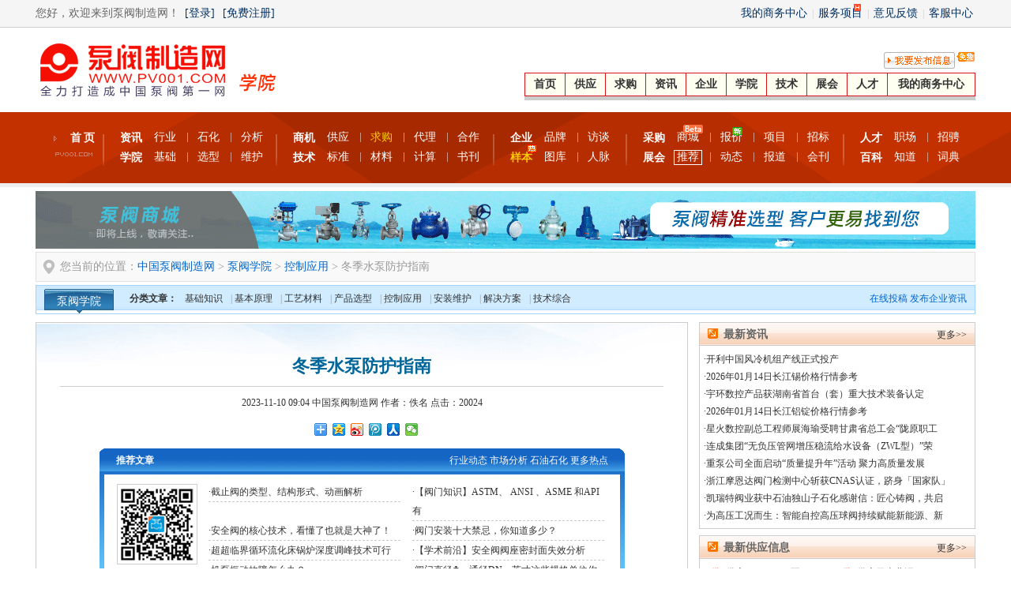

--- FILE ---
content_type: text/html
request_url: http://www.pv001.com/College/XyDetail_138910.shtml
body_size: 5135
content:

<!DOCTYPE html PUBLIC "-//W3C//DTD XHTML 1.0 Transitional//EN" "http://www.w3.org/TR/xhtml1/DTD/xhtml1-transitional.dtd">
<html xmlns="http://www.w3.org/1999/xhtml">
<head>
<meta http-equiv="Content-Type" content="text/html; charset=gb2312" />
<title>冬季水泵防护指南</title>
<meta name="keywords" content="" />
<meta name="description" content=" 近期北方气温骤降，寒潮来袭，多地突降大雪。水泵在低温条件下易结冰甚至冻裂。在此，温馨提示各位，一定要做好防冻、保温工作。 避免泵体内部结冰 如果水泵还未安装或者已安装但还未通水试机，在周围环.." />
<link href="http://static.pv001.com/css/collegelist.css?v=2" rel="stylesheet" type="text/css">
<script type="text/javascript" src="http://static.pv001.com/js/common/cy-1.6.js"></script>
<script type="text/javascript" src="http://static.pv001.com/js/common/jquery-1.8.2.min.js"></script>
<script type="text/javascript" src="http://static.pv001.com/js/jquery.qrcode.min.js"></script>
<style type="text/css">#fenye{text-align:center !important;}</style>
</head>
<body>
<div id="headBox"></div>
<div class="Boxt"><a href="javascript:void(0);" rel="nofollow"><img src="http://static.pv001.com/cimg/pic/2025-4/202504152033183778.gif" width="1190" height="73" border="0"></a>
</div>
<div class="Boxt">
<div class="guildmenu">
<p>您当前的位置：<a href="http://www.pv001.com/" title="中国泵阀制造网首页">中国泵阀制造网</a> &gt; <a href="/College/" title="泵阀学院">泵阀学院</a> &gt; <a href='List_yingyong.shtml'>控制应用</a> &gt; 冬季水泵防护指南</p>
</div>
</div>
<div class="Boxt">
<div class="xybg">
<h4>泵阀学院</h4>
<div class="flcate">
<ul>
<li class="bold">分类文章：</li>
<li><a href='http://www.pv001.com/College/List_jichu.shtml'>基础知识</a></li><li> | <a href='http://www.pv001.com/College/List_yuanli.shtml'>基本原理</a></li><li> | <a href='http://www.pv001.com/College/List_Process.shtml'>工艺材料</a></li><li> | <a href='http://www.pv001.com/College/List_xuanxing.shtml'>产品选型</a></li><li> | <a href='http://www.pv001.com/College/List_yingyong.shtml'>控制应用</a></li><li> | <a href='http://www.pv001.com/College/List_weihu.shtml'>安装维护</a></li><li> | <a href='http://www.pv001.com/College/List_Solution.shtml'>解决方案</a></li><li> | <a href='http://www.pv001.com/College/List_jszh.shtml'>技术综合</a></li>
</ul>
</div>
<div class="fr"><a href="/Free/PublicArticle.html" class="blue" target="_blank">在线投稿</a> <a href="/Member/News/Companynewsadd.html" class="blue" target="_blank">发布企业资讯</a></div></div>
</div>
</div>
<div class="Boxt">
<div class="Bleft">
<div class="xyinfoBox">
<div class="xyinfoTitle">冬季水泵防护指南</div>
<div class="dateFrom">2023-11-10 09:04 中国泵阀制造网 作者：佚名 点击：20024</div>
<div class="baidu">
<div class="swrap">
<div class="bdsharebuttonbox"><A class=bds_more href="javascript:void(0)" rel="nofollow" data-cmd="more"></A><A class=bds_qzone title=分享到QQ空间 href="javascript:void(0)" rel="nofollow" data-cmd="qzone"></A><A class=bds_tsina title=分享到新浪微博 href="javascript:void(0)" rel="nofollow" data-cmd="tsina"></A><A class=bds_tqq title=分享到腾讯微博 href="javascript:void(0)" rel="nofollow" data-cmd="tqq"></A><A class=bds_renren title=分享到人人网 href="javascript:void(0)" rel="nofollow" data-cmd="renren"></A>
<a class=bds_weixin href="javascript:wxshare(138910)" title='分享到我的微信朋友圈' rel="nofollow"></a>
</div>
</div>
</div>
<div class="aboutInfobox">
<div class="aboutInfo">
<div class="menu"><div class="title">推荐文章</div><div class="fr"> <a href="/News/Industry/">行业动态</a> <a href="/News/marketanalyse/">市场分析</a> <a href="/News/Petrifaction/">石油石化</a> <a href="/News/">更多热点</a></div>
</div>
<div class="body">
<div class="wxpic"><img src="/images/common/wxtu.gif"/><div>手机找泵阀上淘泵阀</div></div>
<ul class="aboutInfoUl">
<li>·<a href='http://www.pv001.com/College/XyDetail_141614.shtml' title='截止阀的类型、结构形式、动画解析' target='_blank'>截止阀的类型、结构形式、动画解析</a></li><li>·<a href='http://www.pv001.com/College/XyDetail_140979.shtml' title='【阀门知识】ASTM、 ANSI 、ASME 和API有什么区别和联系？' target='_blank'>【阀门知识】ASTM、 ANSI 、ASME 和API有</a></li><li>·<a href='http://www.pv001.com/College/XyDetail_140800.shtml' title='安全阀的核心技术，看懂了也就是大神了！' target='_blank'>安全阀的核心技术，看懂了也就是大神了！</a></li><li>·<a href='http://www.pv001.com/College/XyDetail_140451.shtml' title='阀门安装十大禁忌，你知道多少？' target='_blank'>阀门安装十大禁忌，你知道多少？</a></li><li>·<a href='http://www.pv001.com/College/XyDetail_136415.shtml' title='超超临界循环流化床锅炉深度调峰技术可行性探讨' target='_blank'>超超临界循环流化床锅炉深度调峰技术可行</a></li><li>·<a href='http://www.pv001.com/College/XyDetail_136077.shtml' title='【学术前沿】安全阀阀座密封面失效分析' target='_blank'>【学术前沿】安全阀阀座密封面失效分析</a></li><li>·<a href='http://www.pv001.com/College/XyDetail_126787.shtml' title='机泵振动故障怎么办？' target='_blank'>机泵振动故障怎么办？</a></li><li>·<a href='http://www.pv001.com/College/XyDetail_126760.shtml' title='阀门直径Φ、通径DN、英寸这些规格单位你分得清吗？' target='_blank'>阀门直径Φ、通径DN、英寸这些规格单位你</a></li><li>·<a href='http://www.pv001.com/College/XyDetail_126686.shtml' title='明杆闸阀和暗杆闸阀有什么区别？' target='_blank'>明杆闸阀和暗杆闸阀有什么区别？</a></li><li>·<a href='http://www.pv001.com/College/XyDetail_126617.shtml' title='疏水阀的结构形式与工作原理' target='_blank'>疏水阀的结构形式与工作原理</a></li>
</ul>
</div>
</div>
</div>
<div class="daodu">
<strong>【中国泵阀制造网 控制应用】</strong> 近期北方气温骤降，寒潮来袭，多地突降大雪。水泵在低温条件下易结冰甚至冻裂。在此，温馨提示各位，一定要做好防冻、保温工作。 避免泵体内部结冰 如果水泵还未安装或者已安装但还未通水试机，在周围环..
</div>
<div class="xyinfoBody">
<p style="text-indent:2em;">
近期北方气温骤降，寒潮来袭，多地突降大雪。<a href="http://www.pv001.com/pro/pump.html" target="_blank">水泵</a>在低温条件下易结冰甚至冻裂。在此，温馨提示各位，一定要做好防冻、保温工作。
</p>
<p style="text-indent:2em;">
<strong>避免泵体内部结冰</strong>
</p>
<p style="text-indent:2em;">
如果<a href="http://www.pv001.com/pro/pump.html" target="_blank">水泵</a>还未安装或者已安装但还未通水试机，在周围环境温度较低的情况下，请检查泵体内有无残留水，若有请将残留水排出，避免泵体内部结冰（由于产品出厂前均对水泵进行测试，可能有少许残留水）。
</p>
<p style="text-indent:2em;">
<strong>做好水泵保温措施</strong>
</p>
<p style="text-indent:2em;">
对于户外使用或无供暖的室内水泵，请做好水泵保温措施（如加保温层、电伴热、涂抹防冻油漆等措施），防止水泵因温度太低而结冰；停下未开机的水泵，请务必将泵内残留水排出，确保泵内无水，避免水泵泵体冻裂。
</p>
<p style="text-indent:2em;">
<strong>水泵结冰处理方法</strong>
</p>
<p style="text-indent:2em;">
水泵开机前请先检查，若发现水泵已结冰，不要强行盘车或启动，请使用常温水逐渐融化泵体里的结冰，或者给水泵外壳加热，加热时切不可快速升温，以避免泵体因温度急剧变化而炸裂，待结冰融化后，水泵可正常使用。
</p>
<input type="hidden" name="wxImg" id="wxImg"/>
</div>
<div class="zxgg"><a href="/Free/PublicArticle.html" class="tgbtn" target="_blank">我要发布稿件&gt;&gt;</a> (平台联合众多媒体为您助力)</div>
<div class="wxgzh"><img src="/Images/Common/wxgzh.gif" title="中国泵阀制造网微信公众号"/></div>
<p class="laiy">(来源：未知)</p>
<div class="Tag">本文标签：
<a href='http://www.pv001.com/College/Xysearch_.shtml' class='blue' target='_blank'></a>&nbsp;
</div>
<div class="pagediv">
<p>上一篇：<a href="/College/XyDetail_138181.shtml" class="blue">损伤水泵的十大错误使用方法</a></p>
<p>下一篇：<a href="/College/XyDetail_140459.shtml" class="blue">揭秘常规精小型电动执行器接线图解密</a></p>
</div>
<div class="shareBaidu">
<div class="bdsharebuttonbox"><a href="javascript:void(0)" class="bds_more" data-cmd="more" rel="nofollow">分享到：</a><a href="javascript:void(0)" rel="nofollow" class="bds_qzone" data-cmd="qzone" title="分享到QQ空间">QQ空间</a><a href="javascript:void(0)" rel="nofollow" class="bds_tsina" data-cmd="tsina" title="分享到新浪微博">新浪微博</a><a href="javascript:void(0)" rel="nofollow" class="bds_tqq" data-cmd="tqq" title="分享到腾讯微博">腾讯微博</a><a href="javascript:void(0)" rel="nofollow" class="bds_renren" data-cmd="renren" title="分享到人人网">人人网</a><a href="javascript:void(0)" rel="nofollow" class="bds_weixin" data-cmd="weixin" title="分享到微信">微信</a><a href="javascript:void(0)" rel="nofollow" class="bds_copy" data-cmd="copy" title="分享到复制网址">复制网址</a></div>
<div class="cls"></div>
</div>
<ul class="nds">
<li><a href="http://www.pv001.com/sinfo/news.html" title="最新更新新闻列表">新闻</a></li>
<li><a href="http://www.pv001.com/sinfo/tech.html" title="最新更新知识列表">知识</a></li>
<li><a href="http://www.pv001.com/sinfo/pro.html" title="最新更新产品列表">产品</a></li>
<li><a href="http://www.pv001.com/sinfo/company.html" title="最新更新企业列表">企业</a></li>
<li><a href="http://www.pv001.com/sinfo/comprehensive.html" title="最新更新综合资讯列表">综合</a></li>
<li><a href="http://www.pv001.com/sinfo/valve.html" title="最新更新阀门资讯列表">阀门</a></li>
<li><a href="http://www.pv001.com/sinfo/pump.html" title="最新更新水泵资讯列表">水泵</a></li>
<li><a href="http://www.pv001.com/sinfo/patent.html" title="最新更新专利资讯列表">专利</a></li>
<li><a href="http://www.pv001.com/sinfo/standard.html" title="最新更新标准资讯列表">标准</a></li>
</ul>
<div class="tougao">
<dl>
<dt>投稿箱：</dt>
<dd>如果您有泵阀行业、配件行业、泵阀技术、采购选型、产品检测维修等文稿需要发布，或资讯合作，欢迎与本站编辑部 <a target="_blank" href="http://wpa.qq.com/msgrd?v=3&uin=3448386280&site=qq&menu=yes"><img border="0" src="http://wpa.qq.com/pa?p=2:3448386280:41" alt="点击这里给我发消息" title="点击这里给我发消息" align="absmiddle"></a> 联系， 邮箱：Service@pv001.com。</dd>
</dl>
</div>
<div class="xyshowKuan">
<div class="bt"><div class="fl">企业推荐</div><div class="fr"><a href="/Company/" target="_blank">更多企业>></a></div>
</div>
<div class="body">
<ul>
<li>·<a href='http://KEYENCE.pv001.com' title='基恩士（中国）有限公司' target='_blank'>基恩士（中国）有限公司</a></li><li>·<a href='http://hhzk.pv001.com' title='浙江恒核自控阀门设备有限公司' target='_blank'>浙江恒核自控阀门设备有限公司</a></li><li>·<a href='http://haqun.pv001.com' title='环球阀门集团有限公司' target='_blank'>环球阀门集团有限公司</a></li><li>·<a href='http://yingbeiv.pv001.com' title='浙江英北阀门有限公司' target='_blank'>浙江英北阀门有限公司</a></li><li>·<a href='http://zeal.pv001.com' title='上海泽权仪器设备有限公司' target='_blank'>上海泽权仪器设备有限公司</a></li><li>·<a href='http://huxianwu191.pv001.com' title='浙江沧海阀门科技股份有限公司' target='_blank'>浙江沧海阀门科技股份有限公司</a></li><li>·<a href='http://zjfeier.pv001.com' title='浙江飞尔自控科技有限公司' target='_blank'>浙江飞尔自控科技有限公司</a></li><li>·<a href='http://xcgscn.pv001.com' title='新春仪表（常熟）有限公司' target='_blank'>新春仪表（常熟）有限公司</a></li><li>·<a href='http://haida.pv001.com' title='宁波高科海达电磁阀有限公司' target='_blank'>宁波高科海达电磁阀有限公司</a></li><li>·<a href='http://zjjhkv.pv001.com' title='巨华阀门有限公司' target='_blank'>巨华阀门有限公司</a></li><li>·<a href='http://yclsv.pv001.com' title='浙江言成阀门有限公司' target='_blank'>浙江言成阀门有限公司</a></li><li>·<a href='http://wyvalve.pv001.com' title='温州威耀自控阀门有限公司' target='_blank'>温州威耀自控阀门有限公司</a></li><li>·<a href='http://jyzk.pv001.com' title='浙江精岩自控阀门有限公司' target='_blank'>浙江精岩自控阀门有限公司</a></li><li>·<a href='http://zjdiefa.pv001.com' title='浙江恒宜阀门有限公司' target='_blank'>浙江恒宜阀门有限公司</a></li><li>·<a href='http://cngblt.pv001.com' title='浙江国本流体科技有限公司' target='_blank'>浙江国本流体科技有限公司</a></li><li>·<a href='http://mocem.pv001.com' title='温州沫诚自控阀门有限公司' target='_blank'>温州沫诚自控阀门有限公司</a></li>
</ul>
<div class="cls"></div>
</div>
</div>
<div class="xyshowKuan"><div class="bt"><div class="fl">相关文章</div><div class="fr"><a href="/College/" target="_blank">技术文章>></a></div></div>
<div class="xgbody">
<ul class='xgxwUl'><li style="padding-left:5px;">没有相关新闻</li></ul><div class='cls'></div>
<div class="cls"></div>
</div>
</div>
<div class="aboutBq">
<dl>
<dt>版权与免责声明：</dt>
<dd>1、凡注明来源为“中国泵阀制造网”的文稿，其版权属于中国泵阀制造网所有。任何网站、媒体及个人以任何方式转载时请务必注明出处中国泵阀制造网 <a href="http://www.pv001.com" title="中国泵阀制造网" target="_blank">http://www.pv001.com</a>，违者本网将追究其相关法律责任！</dd>
<dd>2、本网引用或转载其他来源稿件，目的在于传递更多信息，并不代表赞同其观点或证实其内容的真实性，不承担该作品侵权行为的直接或简接责任。任何其他网站、媒体或个人从本网转载时，必须保留本网注明的作品来源，并自负版权等法律责任。</dd>
<dd>3、如涉及作品内容、版权等问题，请在作品发表之日起一周内与本网联系，否则视为放弃相关权利。</dd>
</dl>
</div>
<div class="cls"></div>
</div>
</div>
<div class="Bright" id="xyRight"></div>
</div>
</div>
<div id="footBox"></div>
</body>
</html>
<script>$("#headBox").append(GetxmlData("/Script_Inc/Script/head_xy.html"));$("#xyRight").append(GetxmlData("xy_right.html"));$("#footBox").append(GetxmlData("/Script_Inc/Script/bottom.html"));function closewx(){$("body").find(".wxBox").remove();}
function wxshare(newsId){var $wxshare =$("<div class='wxBox'><div class='wxTitle'><p class='fl'>分享到微信朋友圈</p><p class='fr'><a href='javascript:closewx();' id='closeEwm'>×</a></p></div><div id='wxBoxCon'></div><div class='wxEwmsm'>打开微信，点击底部的“发现”，<br>使用“扫一扫”将文章分享至朋友圈。</div></div>");$("body").find(".wxBox").remove().end().append($wxshare);jQuery('#wxBoxCon').qrcode("http://m.pv001.com/collegeDetail_"+newsId+".html");}
$("#wxImg").val(($(".xyinfoBody img:first").attr("src")));</script>
<script type="text/javascript" src="http://res.wx.qq.com/open/js/jweixin-1.0.0.js"></script>
<script type="text/javascript" src="http://static.pv001.com/js/wxhandler.js" charset="utf-8"></script>
<script>window._bd_share_config={"common":{"bdSnsKey":{},"bdText":"","bdMini":"2","bdMiniList":false,"bdPic":"","bdStyle":"0","bdSize":"16"},"share":{"bdSize":16}};with(document)0[(getElementsByTagName('head')[0]||body).appendChild(createElement('script')).src='http://bdimg.share.baidu.com/static/api/js/share.js?v=89860593.js?cdnversion='+~(-new Date()/36e5)];</script>


--- FILE ---
content_type: text/html
request_url: http://www.pv001.com/Script_Inc/Script/head_xy.html
body_size: 1569
content:

<div id="headservice">
<div class="Boxc">
<div class="heads_left" id="loginInfo">
���ã���ӭ�����÷��������� <a href='/member/login.html'>[��¼]</a> <a href='/member/reg.html' alt='���ע���й��÷���������Ա�����������ĸ����ɣ�'>[���ע��]</a>
</div>
<div class="heads_right">
<a href="/Member/system/manager.html" target="_blank">�ҵ���������</a> | <a href="/Service/" target="_blank">������Ŀ</a> | <a href="/About/Feedback.html" target="_blank">�������</a> | <a href="/Help/" target="_blank">�ͷ�����</a>
<i class="hot"></i>
</div>
</div>
</div>
<div id="topwrapper">
<div class="topLeft"><a href="http://www.pv001.com"><img src="/Images/Common/logo/logo.png" alt="�÷�������" title="�÷�������"></a><img src="/Images/head/xy.gif" title="�÷�������ѧԺƵ��" /></div>
<div class="topRight">
<ul class="top_nav">
<li><a href="/member/publicinfo.html"><img src="/images/Mbg/top_fabu.gif" alt="��ѷ���������Ϣ���ÿͻ������ҵ�����" name="Image7" width="90" height="21" border="0" id="Image7" onMouseOut="this.src='/images/Mbg/top_fabu.gif'" onMouseOver="this.src='/images/Mbg/top_fabu_hover.gif'"></a></li>
<li><img src="/images/common/Icon_free01_12x.gif" width="23" height="12" align="top"></li>
</ul>
<div class="mainnavBox">
<ul id="mainnav">
<li><a href="/">��ҳ</a></li>
<li><a href="/Biz/offer.shtml" title="Ҫ�ɹ�������÷��������ɹ�Ƶ��">��Ӧ</a></li>
<li><a href="/Biz/Buy.shtml" title="Ҫ���ۣ�����÷�����������Ƶ��">��</a></li>
<li><a href="/News/">��Ѷ</a></li>
<li><a href="/Company/">��ҵ</a></li>
<li><a href="/College/">ѧԺ</a></li>
<li><a href="/Tech/">����</a></li>
<li><a href="/Exhibition/">չ��</a></li>
<li><a href="http://job.pv001.com" target="_blank">�˲�</a></li>
<li class="mainright"><a href="/Member/system/manager.html" target="_blank">�ҵ���������</a></li>
</ul>
</div>
</div>
<div class="cls"></div>
</div>
<div class="mainmenubox">
<div class="mainmenu" style="position:relative;">
<ul>
<li class="l1"><a href='http://www.pv001.com'>��ҳ</a></li>
<li class="l4">
<dl><dt><a href="http://www.pv001.com/news/">��Ѷ</a></dt><dd class="first"><a href="http://www.pv001.com/news/industry/">��ҵ</a></dd><dd><a href="http://www.pv001.com/news/petrifaction/">ʯ��</a></dd><dd><a href="http://www.pv001.com/news/marketanalyse/">����</a></dd></dl>
<dl><dt><a href="http://www.pv001.com/college/">ѧԺ</a></dt>
<dd class="first"><a href="http://www.pv001.com/college/list_jichu.shtml">����</a></dd>
<dd><a href="http://www.pv001.com/college/list_xuanxing.shtml">ѡ��</a></dd>
<dd><a href="http://www.pv001.com/college/list_weihu.shtml">ά��</a></dd>
</dl>
</li>
<li class="l5">
<dl><dt><a href="http://www.pv001.com/biz/">�̻�</a></dt><dd class="first"><a href="http://www.pv001.com/biz/offer.shtml">��Ӧ</a></dd><dd><a href="http://www.pv001.com/biz/buy.shtml" class="wine">��</a></dd><dd><a href="http://www.pv001.com/biz/agent.shtml">����</a></dd><dd><a href="http://www.pv001.com/biz/coop.shtml">����</a></dd></dl>
<dl><dt><a href="http://www.pv001.com/tech/">����</a></dt><dd class="first"><a href="http://www.pv001.com/jsbz/">��׼</a></dd><dd><a href="http://www.pv001.com/material/">����</a></dd><dd><a href="http://www.pv001.com/calculation/">����</a></dd><dd><a href="http://www.pv001.com/book/">�鿯</a></dd></dl>
</li>
<li class="l3">
<dl><dt><a href="http://www.pv001.com/company/">��ҵ</a></dt><dd class="first"><a href="http://www.pv001.com/brand/">Ʒ��</a></dd><dd><a href="http://www.pv001.com/interview/">��̸</a></dd></dl>
<dl><dt><a href="http://www.pv001.com/co/" class="wine">����</a></dt><dd class="first"><a href="http://www.pv001.com/tuku/">ͼ��</a></dd><dd><a href="javascript:void(0);" rel="nofollow" target="_self">����</a></dd></dl>
</li>
<li class="l5">
<dl><dt><a href="http://www.pv001.com/buy/">�ɹ�</a></dt><dd class="first"><a href="javascript:void(0);" target="_self" rel="nofollow">�̳�</a></dd><dd><a href="http://www.pv001.com/price/">����</a></dd><dd><a href="http://www.pv001.com/project/">��Ŀ</a></dd><dd><a href="http://www.pv001.com/bid/index.html">�б�</a></dd></dl>
<dl><dt><a href="http://www.pv001.com/exhibition/">չ��</a></dt><dd class="first"><a href="http://www.pv001.com/exhibition/expoelite.html" title="ƽ̨�Ƽ�չ��" class="tjzhbg">�Ƽ�</a></dd><dd><a href="http://www.pv001.com/exhibition/exponews/">��̬</a></dd><dd><a href="http://www.pv001.com/exhibition/exporeport/">����</a></dd><dd><a href="http://www.pv001.com/exhibition/publication.html" rel="nofollow">�`</a></dd></dl>
</li>
<li class="l3">
<dl><dt><a href="http://job.pv001.com">�˲�</a></dt><dd class="first"><a href="http://job.pv001.com/news/">ְ��</a></dd><dd><a href="http://job.pv001.com/zplist.html">�г�</a></dd></dl>
<dl><dt><a href="http://www.pv001.com/baike/">�ٿ�</a></dt><dd class="first"><a href="http://www.pv001.com/baike/asklist.html">֪��</a></dd><dd><a href="http://www.pv001.com/baike/dictionary.html">�ʵ�</a></dd></dl>
</li>
</ul>
<div class="hotIco"><img src="/Images/Common/hot_b.gif" alt="����"></div>
<div class="newIco"><img src="/Images/Common/new_b.gif" alt="����"></div>
<div class="betaIco"><img src="/Images/Common/beta.gif" title="���԰�"></div>
</div>
</div>


--- FILE ---
content_type: text/html
request_url: http://www.pv001.com/College/xy_right.html
body_size: 2821
content:

<div class="rInfoBox">
<div class="BTitle"><div class="fl">������Ѷ</div><div class="fr"><a href="/News/">����>></a></div></div>
<div class="BContent">
<ul>
<li>��<a href="http://www.pv001.com/info/news/2026-1/15/161233185128.shtml" title="�����й�������������ʽͶ��" target="_blank">�����й�������������ʽͶ��</a></li>
<li>��<a href="http://www.pv001.com/info/news/2026-1/15/095825185122.shtml" title="2026��01��14�ճ������۸�����ο�" target="_blank">2026��01��14�ճ������۸�����ο�</a></li>
<li>��<a href="http://www.pv001.com/info/news/2026-1/15/095651185121.shtml" title="����ز�Ʒ�����ʡ��̨���ף��ش���װ���϶�" target="_blank">����ز�Ʒ�����ʡ��̨���ף��ش���װ���϶�</a></li>
<li>��<a href="http://www.pv001.com/info/news/2026-1/15/095512185120.shtml" title="2026��01��14�ճ��������۸�����ο�" target="_blank">2026��01��14�ճ��������۸�����ο�</a></li>
<li>��<a href="http://www.pv001.com/info/news/2026-1/15/095338185119.shtml" title="�ǻ����ظ��ܹ���ʦչ�����Ƹ����ʡ�ܹ��ᡰ¤ԭְ����˼���Ρ�" target="_blank">�ǻ����ظ��ܹ���ʦչ�����Ƹ����ʡ�ܹ��ᡰ¤ԭְ��</a></li>
<li>��<a href="http://www.pv001.com/info/news/2026-1/15/095213185118.shtml" title="���ɼ��š��޸�ѹ������ѹ������ˮ�豸��ZWL�ͣ����ٻ���ҵȨ" target="_blank">���ɼ��š��޸�ѹ������ѹ������ˮ�豸��ZWL�ͣ�����</a></li>
<li>��<a href="http://www.pv001.com/info/news/2026-1/15/095031185117.shtml" title="�رù�˾ȫ�����������������ꡱ� ������������չ" target="_blank">�رù�˾ȫ�����������������ꡱ� ������������չ</a></li>
<li>��<a href="http://www.pv001.com/info/news/2026-1/15/094854185116.shtml" title="�㽭Ħ���﷧�ż������ն��CNAS��֤�����������Ҷӡ�" target="_blank">�㽭Ħ���﷧�ż������ն��CNAS��֤�����������Ҷӡ�</a></li>
<li>��<a href="http://www.pv001.com/info/news/2026-1/15/094719185115.shtml" title="�����ط�ҵ����ʯ�Ͷ�ɽ��ʯ����л�ţ����������������³�" target="_blank">�����ط�ҵ����ʯ�Ͷ�ɽ��ʯ����л�ţ���������������</a></li>
<li>��<a href="http://www.pv001.com/info/news/2026-1/15/094534185114.shtml" title="Ϊ��ѹ���������������Կظ�ѹ�򷧳�����������Դ���²�����ҵ" target="_blank">Ϊ��ѹ���������������Կظ�ѹ�򷧳�����������Դ����</a></li>
</ul>
</div>
</div>
<div class="rInfoBox mtop8">
<div class="BTitle"><div class="fl">���¹�Ӧ��Ϣ</div><div class="fr"><a href="/Biz/offer.shtml">����>></a></div></div>
<div class="BContent" id="newOffer">
<ul><li><span class='red1'>[��]</span> <a href='http://www.pv001.com/Biz/offerdetail_977.shtml' target='_blank'><span title='��ӦDN300-900����ַ�������'>��ӦDN300-900��</span></a><em>01/15</em> </li>
<li><span class='red1'>[��]</span> <a href='http://www.pv001.com/Biz/offerdetail_3403.shtml' target='_blank'><span title='��Ӧ�ձ�����KITZ������'>��Ӧ�ձ�����KITZ</span></a><em>01/15</em> </li>
<li><span class='red1'>[��]</span> <a href='http://www.pv001.com/Biz/offerdetail_4355.shtml' target='_blank'><span title='��Ӧ��ʽ����������'>��Ӧ��ʽ��������</span></a><em>01/15</em> </li>
<li><span class='red1'>[��]</span> <a href='http://www.pv001.com/Biz/offerdetail_4543.shtml' target='_blank'>��Ӧ����ѹֹ�ط�</a><em>01/15</em> </li>
<li><span class='red1'>[��]</span> <a href='http://www.pv001.com/Biz/offerdetail_6578.shtml' target='_blank'>��ӦCQB������</a><em>01/15</em> </li>
<li><span class='red1'>[��]</span> <a href='http://www.pv001.com/Biz/offerdetail_7848.shtml' target='_blank'><span title='��ӦG50-2P�����岻����ݸ˱� 7.5kw�޶����͸�ʴ��'>��ӦG50-2P������</span></a><em>01/15</em> </li>
<li><span class='red1'>[��]</span> <a href='http://www.pv001.com/Biz/offerdetail_7946.shtml' target='_blank'><span title='��Ӧ���ڸ��´����á��¹�����Ʒ�ơ�'>��Ӧ���ڸ��´���</span></a><em>01/15</em> </li>
<li><span class='red1'>[��]</span> <a href='http://www.pv001.com/Biz/offerdetail_11517.shtml' target='_blank'><span title='��ӦQH���Ǳˮ���-�����ر�ҵ'>��ӦQH���Ǳˮ</span></a><em>01/15</em> </li>
<li><span class='red1'>[��]</span> <a href='http://www.pv001.com/Biz/offerdetail_12878.shtml' target='_blank'><span title='��ӦNAKAKIN����ʳƷת�ӱ�'>��ӦNAKAKIN����</span></a><em>01/15</em> </li>
<li><span class='red1'>[��]</span> <a href='http://www.pv001.com/Biz/offerdetail_13831.shtml' target='_blank'><span title='��Ӧ��ʽ�����������̼�ַǱ궨��'>��Ӧ��ʽ��������</span></a><em>01/15</em> </li>
<li><span class='red1'>[��]</span> <a href='http://www.pv001.com/Biz/offerdetail_15185.shtml' target='_blank'>��Ӧ��ͨ�綯��</a><em>01/15</em> </li>
<li><span class='red1'>[��]</span> <a href='http://www.pv001.com/Biz/offerdetail_22008.shtml' target='_blank'><span title='��Ӧѹ����gws10������ι�ˮѹ����TWBϵ��������ˮϵͳר�����͹�'>��Ӧѹ����gws10</span></a><em>01/15</em> </li>
<li><span class='red1'>[��]</span> <a href='http://www.pv001.com/Biz/offerdetail_26071.shtml' target='_blank'><span title='��Ӧ����ִ���� �綯ɡ���� բ�������� ��ֹ��������'>��Ӧ����ִ���� </span></a><em>01/15</em> </li>
<li><span class='red1'>[��]</span> <a href='http://www.pv001.com/Biz/offerdetail_28495.shtml' target='_blank'><span title='��ӦJXG���������װ��������ϰ�������'>��ӦJXG��������</span></a><em>01/15</em> </li>
<li><span class='red1'>[��]</span> <a href='http://www.pv001.com/Biz/offerdetail_30385.shtml' target='_blank'>��ӦCP-M������</a><em>01/15</em> </li>
<li><span class='red1'>[��]</span> <a href='http://www.pv001.com/Biz/offerdetail_41450.shtml' target='_blank'>��ӦV���˳��豸</a><em>01/15</em> </li>
</ul>
</div>
</div>
<div class="radImg"><a href="http://www.pv001.com/Material/" rel="nofollow" target="_blank"><img src="http://static.pv001.com/cimg/pic/2025-4/202504270042333802.gif" width="350" height="90" alt="�÷�����" border="0"></a>
</div>
<div class="rInfoBox mtop8">
<div class="BTitle"><div class="fl">��������Ϣ</div><div class="fr"><a href="/Biz/Buy.shtml">����>></a></div></div>
<div class="BContent" id="newBuy">
<ul><li><span class='green'>[��]</span> <a href='http://www.pv001.com/Biz/Buydetail_51539.shtml' target='_blank'><span title='����ʽ�༶���ı�'>����ʽ�༶����</span></a><em>01/16</em> </li>
<li><span class='green'>[��]</span> <a href='http://www.pv001.com/Biz/Buydetail_51538.shtml' target='_blank'>��������</a><em>01/16</em> </li>
<li><span class='green'>[��]</span> <a href='http://www.pv001.com/Biz/Buydetail_51537.shtml' target='_blank'>����ˮ��</a><em>01/16</em> </li>
<li><span class='green'>[��]</span> <a href='http://www.pv001.com/Biz/Buydetail_51536.shtml' target='_blank'>�󹺹�����</a><em>01/15</em> </li>
<li><span class='green'>[��]</span> <a href='http://www.pv001.com/Biz/Buydetail_51535.shtml' target='_blank'>�󹺲����������</a><em>01/15</em> </li>
<li><span class='green'>[��]</span> <a href='http://www.pv001.com/Biz/Buydetail_51534.shtml' target='_blank'>�󹺳��ķ����ı�</a><em>01/15</em> </li>
<li><span class='green'>[��]</span> <a href='http://www.pv001.com/Biz/Buydetail_51533.shtml' target='_blank'>��Ҷ��</a><em>01/15</em> </li>
<li><span class='green'>[��]</span> <a href='http://www.pv001.com/Biz/Buydetail_51532.shtml' target='_blank'>��Ǳ�۱�</a><em>01/14</em> </li>
<li><span class='green'>[��]</span> <a href='http://www.pv001.com/Biz/Buydetail_51531.shtml' target='_blank'>�󹺱���</a><em>01/14</em> </li>
<li><span class='green'>[��]</span> <a href='http://www.pv001.com/Biz/Buydetail_51530.shtml' target='_blank'><span title='�󹺵����͵綯����'>�󹺵����͵綯��</span></a><em>01/14</em> </li>
<li><span class='green'>[��]</span> <a href='http://www.pv001.com/Biz/Buydetail_51529.shtml' target='_blank'>�󹺸�Ĥ��</a><em>01/13</em> </li>
<li><span class='green'>[��]</span> <a href='http://www.pv001.com/Biz/Buydetail_51528.shtml' target='_blank'>�������ݸ˱�</a><em>01/13</em> </li>
<li><span class='green'>[��]</span> <a href='http://www.pv001.com/Biz/Buydetail_51527.shtml' target='_blank'>�󹺻�е�ܷ�</a><em>01/13</em> </li>
<li><span class='green'>[��]</span> <a href='http://www.pv001.com/Biz/Buydetail_51526.shtml' target='_blank'>����������</a><em>01/13</em> </li>
<li><span class='green'>[��]</span> <a href='http://www.pv001.com/Biz/Buydetail_51525.shtml' target='_blank'>��բ��</a><em>01/12</em> </li>
<li><span class='green'>[��]</span> <a href='http://www.pv001.com/Biz/Buydetail_51524.shtml' target='_blank'>��˫�����ֱ�</a><em>01/12</em> </li>
</ul>
</div>
</div>
<div class="rInfoBox mtop8">
<div class="BTitle"><div class="fl">�÷�ͼ��</div><div class="fr"><a href="/Book/">����>></a></div></div>
<div class="Bookbox">
<table class="TuBox"><tr><td><a href="http://www.pv001.com/Book/BookDetail_580.shtml" class="blue" target="_blank"><img src="http://images.pv001.com/book/2017-12/27/201712271433383569.summ.png" width="100" height="120" /><br /><span title=' ʵ�÷�������ֲ� ��3��'> ʵ�÷�������ֲ� ��</span></a></td><td><a href="http://www.pv001.com/Book/BookDetail_579.shtml" class="blue" target="_blank"><img src="http://images.pv001.com/book/2017-12/20/201712201449559326.summ.png" width="100" height="120" /><br />Һѹ��ʹ���ֲ�</a></td></tr></table>
<ul><li><a href="http://www.pv001.com/Book/BookDetail_578.shtml" title='��վ���������м��߼���' target="_blank">��վ���������м��߼���</a></li>
<li><a href="http://www.pv001.com/Book/BookDetail_577.shtml" title='Һѹƽ�ⷧӦ�ü���' target="_blank">Һѹƽ�ⷧӦ�ü���</a></li>
<li><a href="http://www.pv001.com/Book/BookDetail_576.shtml" title='�������ȱü���' target="_blank">�������ȱü���</a></li>
<li><a href="http://www.pv001.com/Book/BookDetail_575.shtml" title='��վ�����豸�İ�װ���������' target="_blank">��վ�����豸�İ�װ���������</a></li>
<li><a href="http://www.pv001.com/Book/BookDetail_574.shtml" title='��ѹֱ����绻������ȴϵͳ' target="_blank">��ѹֱ����绻������ȴϵͳ</a></li>
</ul>
</div>
</div>
<div class="rInfoBox mtop8">
<div class="BTitle"><div class="fl">��׼��ѯ</div><div class="fr"><a href="/Jsbz/">����>></a></div></div>
<div class="Bzcxbox">
<dl>
<dt>���ڱ�׼</dt>
<dd><a href="http://www.pv001.com/Jsbz/Bzsearch%5FGB%2FT.html" target="_blank">GB/T��׼</a></dd>
<dd><a href="http://www.pv001.com/Jsbz/Bzsearch%5FJB%2FT.html" target="_blank">JB/T��׼</a></dd>
<dd><a href="http://www.pv001.com/Jsbz/Bzsearch%5FHG%2FT.html" target="_blank">HG/T��׼</a></dd>
<dd><a href="http://www.pv001.com/Jsbz/Bzsearch%5FSH%2FT.html" target="_blank">SH/T��׼</a></dd>
<dd><a href="http://www.pv001.com/Jsbz/Bzsearch%5FSY%2FT.html" target="_blank">SY/T��׼</a></dd>
<dd><a href="http://www.pv001.com/Jsbz/Bzsearch%5FDL%2FT.html" target="_blank">DL/T��׼</a></dd>
<dd><a href="http://www.pv001.com/Jsbz/Bzsearch%5FCB%2FT.html" target="_blank">CB/T��׼</a></dd>
<dd><a href="http://www.pv001.com/Jsbz/Bzsearch%5FYB%2FT.html" target="_blank">YB/T��׼</a></dd>
<dd><a href="http://www.pv001.com/Jsbz/Bzsearch%5FSH%2FT.html" target="_blank">SH/T��׼</a></dd>
<dd><a href="http://www.pv001.com/Jsbz/Bzsearch%5FSJ%2FT.html" target="_blank">SJ/T��׼</a></dd>
<dd><a href="http://www.pv001.com/Jsbz/Bzsearch%5FCJ%2FT.html" target="_blank">CJ/T��׼</a></dd>
<dd><a href="http://www.pv001.com/Jsbz/Bzsearch%5FEJ%2FT.html" target="_blank">EJ/T��׼</a></dd>
<dd><a href="http://www.pv001.com/Jsbz/Bzsearch_SHS.html" target="_blank">SHS��׼</a></dd>
<dd><a href="http://www.pv001.com/Jsbz/Bzsearch%5FMT%2FT.html" target="_blank">MT/T��׼</a></dd>
<dd><a href="http://www.pv001.com/Jsbz/Bzsearch_GJB.html" target="_blank">GJB��׼</a></dd>
<dd><a href="http://www.pv001.com/Jsbz/Bzsearch_TSG.html" target="_blank">TSG��׼</a></dd>
<dt>�����׼</dt>
<dd><a href="http://www.pv001.com/Jsbz/Bzsearch_ANSI.html" target="_blank">ANSI��׼</a></dd>
<dd><a href="http://www.pv001.com/Jsbz/Bzsearch_API.html" target="_blank">API��׼</a></dd>
<dd><a href="http://www.pv001.com/Jsbz/Bzsearch_ASME.html" target="_blank">ASME��׼</a></dd>
<dd><a href="http://www.pv001.com/Jsbz/Bzsearch_ASTM.html" target="_blank">ASTM��׼</a></dd>
<dd><a href="http://www.pv001.com/Jsbz/Bzsearch_MSS.html" target="_blank">MSS��׼</a></dd>
<dd><a href="http://www.pv001.com/Jsbz/Bzsearch_AWWA.html" target="_blank">AWWA��׼</a></dd>
<dd><a href="http://www.pv001.com/Jsbz/Bzsearch_NACE.html" target="_blank">NACE��׼</a></dd>
<dd><a href="http://www.pv001.com/Jsbz/Bzsearch_EN.html" target="_blank">EN��׼</a></dd>
<dd><a href="http://www.pv001.com/Jsbz/Bzsearch_BS.html" target="_blank">BS��׼</a></dd>
<dd><a href="http://www.pv001.com/Jsbz/Bzsearch_DIN.html" target="_blank">DIN��׼</a></dd>
<dd><a href="http://www.pv001.com/Jsbz/Bzsearch_NF.html" target="_blank">NF��׼</a></dd>
<dd><a href="http://www.pv001.com/Jsbz/Bzsearch_JIS.html" target="_blank">JIS��׼</a></dd>
<dd><a href="http://www.pv001.com/Jsbz/Bzsearch_ISO.html" target="_blank">ISO��׼</a></dd>
</dl>
</div>
</div>
<div class="rInfoBox mtop8">
<div class="BTitle"><div class="fl">�÷�ר��</div><div class="fr"><a href="/zl/">����>></a></div></div>
<div class="Bookbox">
<table class="TuBox"><tr><td><a href="http://www.pv001.com/zl/ZlDetail_4694.shtml" class="blue" target="_blank"><img src="http://images.pv001.com/szl/2013-12/201505291016110316224.jpg" title="����͹��������������뷧"width="110" height="120" /><br />����͹�������������</a></td><td><a href="http://www.pv001.com/zl/ZlDetail_4687.shtml" class="blue" target="_blank"><img src="http://images.pv001.com/szl/2013-12/201505291016109211628.jpg" title="������ѹ������������װ��"width="110" height="120" /><br />������ѹ������������</a></td></tr></table>
<ul><li><a href="http://www.pv001.com/zl/ZlDetail_4684.shtml" title='ˮѹ��װʽ��λ��ͨ��Ż���' target="_blank">ˮѹ��װʽ��λ��ͨ��Ż���</a></li>
<li><a href="http://www.pv001.com/zl/ZlDetail_4679.shtml" title='�๦�ܷ��Ŷ�̬����豸' target="_blank">�๦�ܷ��Ŷ�̬����豸</a></li>
<li><a href="http://www.pv001.com/zl/ZlDetail_4672.shtml" title='һ�ֶ๦�ܻ�λ�����ֹ������Ʒ���' target="_blank">һ�ֶ๦�ܻ�λ�����ֹ������Ʒ���</a></li>
<li><a href="http://www.pv001.com/zl/ZlDetail_4670.shtml" title='�͸����䷧��' target="_blank">�͸����䷧��</a></li>
<li><a href="http://www.pv001.com/zl/ZlDetail_4664.shtml" title='һ��Һѹ�����������Ʒ���' target="_blank">һ��Һѹ�����������Ʒ���</a></li>
</ul>
</div>
</div>


--- FILE ---
content_type: text/html
request_url: http://www.pv001.com/Script_Inc/Script/bottom.html
body_size: 1771
content:
<div class="cls"></div>
<div class="Btmkuan">
<div class="Btmbox">
<div class="aboutLink"><a href="http://www.pv001.com/About/Aboutus.html" target="_blank">��������</a> | <a href="http://www.pv001.com/Service/" target="_blank">������Ŀ</a> | <a href="http://www.pv001.com/About/News.html" target="_blank">������̬</a> | <a href="http://www.pv001.com/About/privacy.html" target="_blank">��������</a> | <a href="http://www.pv001.com/About/Zhhz.html" target="_blank">չ�����</a> | <a href="http://www.pv001.com/About/FriendLink.html" target="_blank">��������</a> | <a href="http://www.pv001.com/About/Feedback.html" target="_blank">�������</a> | <a href="http://www.pv001.com/Service/pay.html" target="_blank">���ʽ</a> | <a href="http://www.pv001.com/About/Contactus.html" target="_blank">��ϵ����</a> | <a href="http://www.pv001.com/About/Sitemap.html" target="_blank">��վ��ͼ</a> | <a href="http://www.pv001.com/member/reg.html" target="_blank">ע���Ա</a> | <a href="http://www.pv001.com/Help/" target="_blank">��������</a> | <a href="http://www.pv001.com/Free/publicExhibition.html" target="_blank">��ѷ���չ��</a> | <a href="http://www.pv001.com/Free/PublicArticle.html" target="_blank">����Ͷ��</a> | <a href="http://www.pv001.com/Buy/index.html" target="_blank">������</a> </div>
<div class="copyrightBox">
<span class="enTxt">CopyRight @ 2010-<span id="thisyear"></span> pv001.com, All Rights Reserved.</span> ���ݰٰ���Ϣ�������޹�˾ <span class="unsw">�÷������������ڴ���<strong>�й��÷���ҵ��һ�Ż���վ</strong></span> ��Ȩ���У��Ͻ��κε�λ���˾��񡢸��Ʊ�վ���ݣ�Υ�߱ؾ���<img src="http://static.pv001.com/images/common/ghs.png" style="vertical-align:middle"/><a target="_blank" href="http://www.beian.gov.cn/portal/registerSystemInfo?recordcode=33032402001997">�㹫������33032402001997��</a><br />
<span class="enTxt">�ͷ����ߣ�86-577-67982931 �������ߣ�86-577-67983931 <span id="faxTxt"></span></span> ����/����֤���Ϊ��<a href="http://beian.miit.gov.cn">��ICP��16016129��-1</a>
</div>
<div class="qqService">
�ۺϷ���<a target="_blank" href="tencent://message/?uin=3448386280&Site=www.pv001.com&Menu=yes"><img src="http://static.pv001.com/images/qq/QQtalk.png" alt="�ҵ�QQ�ǣ�3448386280�����������ҷ���Ϣ" border="0" align="absmiddle" title="�ҵ�QQ�ǣ�3448386280�����������ҷ���Ϣ"></a>
�����ѯ��<a target="_blank" href="tencent://message/?uin=3448386280&Site=www.pv001.com&Menu=yes"><img src="http://static.pv001.com/images/qq/QQtalk.png" alt="�ҵ�QQ�ǣ�3448386280�����������ҷ���Ϣ" border="0" title="�ҵ�QQ�ǣ�112011531�����������ҷ���Ϣ"></a>
��Ա��ѯ��<a target="_blank" href="tencent://message/?uin=112011531&Site=www.pv001.com&Menu=yes"><img src="http://static.pv001.com/images/qq/QQtalk.png" alt="�ҵ�QQ�ǣ�112011531�����������ҷ���Ϣ" border="0" align="absmiddle" title="�ҵ�QQ�ǣ�112011531�����������ҷ���Ϣ"></a>
չ�������<a target="_blank" href="tencent://message/?uin=112011531&Site=www.pv001.com&Menu=yes"><img src="http://static.pv001.com/images/qq/QQtalk.png" alt="�ҵ�QQ�ǣ�112011531�����������ҷ���Ϣ" border="0" align="absmiddle" title="�ҵ�QQ�ǣ�3448386280�����������ҷ���Ϣ"></a>
�������ӣ�<a target="_blank" href="tencent://message/?uin=3460148614&Site=www.pv001.com&Menu=yes"><img src="http://static.pv001.com/images/qq/QQtalk.png" alt="�ҵ�QQ�ǣ�3460148614�����������ҷ���Ϣ" border="0" align="absmiddle" title="�ҵ�QQ�ǣ�3460148614�����������ҷ���Ϣ"></a>
QQȺ��<a target="_blank" href="https://qm.qq.com/cgi-bin/qm/qr?k=hQIsceZjlD_FgGw6SkGSZeEkOit3GhNh&jump_from=webapi"><img border="0" src="//pub.idqqimg.com/wpa/images/group.png" alt="�й��÷�ó��Ⱥ" title="�й��÷�ó��Ⱥ���������ҵ����׼���룬��Ⱥ��ע����˾/��ҵ"></a>
</div>
<div class="mtop"><a href="http://idinfo.zjamr.zj.gov.cn/bscx.do?method=lzxx&id=3303243303240000110079" target="_blank"><img src="http://static.pv001.com/images/Common/yyzz.gif" alt="�÷�������-���ݰٰ���Ϣ�������޹�˾Ӫҵִ��"/></a></div>
</div>
</div>
<script type="text/javascript">document.getElementById("thisyear").innerHTML=new Date().getFullYear();document.getElementById("faxTxt").innerHTML=uncompile("%u4F6C%uC63F%u7639%uFF4AelndcmpqhilkX%u90CE%u0C5F%u7ACB%uFF56%9D%81%88%DA%D7%CB%A3d%94%CE%CA%D5%E0%E3%A9%8D%B8%D7%E8%DF%CC%C8%A5%B0%E6%A6%60a_%91%D2%DC%94e%91%B8%D7%E8%DF%CC%C8%A5%B0%E6%A6%60a_%91%D2%DC%A9k%90%9F");function uncompile(code){code=unescape(code);var c=String.fromCharCode(code.charCodeAt(0)-code.length);for(var i=1;i<code.length;i++){c+=String.fromCharCode(code.charCodeAt(i)-c.charCodeAt(i-1))}return c;}
</script>
<script type="text/javascript" src="http://static.pv001.com/js/bdcount.js"></script>

--- FILE ---
content_type: text/css
request_url: http://static.pv001.com/css/collegelist.css?v=2
body_size: 2669
content:
/* CSS Document */
@import url("head.css");
@import url("public.css?v=2");
@import url("isearch.css");
@import url("foot.css");
/****************************公共部分*****************************/
.Bleft{float:left;width:826px;margin-top:6px;}
.Bright{float:right;width:350px;margin-top:6px;}
.FenyeBox{float:right;width:914px;padding-right:10px;}

/*学院分类资讯*/
.xybg{float:left;width:1188px;background:url(/images/college/xybg.gif) repeat-x;height:35px;line-height:33px;border:#A0D5FF 1px solid;}
.xybg h4{float:left;background:url(/images/college/hyrw.gif);margin-left:10px !important;margin-left:5px;margin-right:15px;color:white;font-size:14px;width:88px;height:31px;line-height:31px;margin-top:4px;text-align:center;}
.xybg .flcate{float:left;width:850px;}
.xybg .flcate ul{float:left;width:100%}
.xybg .flcate li{float:left;padding:0 5px;color:#999999;}
.xybg .flcate li.bold{font-weight:bold;color:#333;}
.xybg .fr{padding-right:10px;}
.nds{display:none;}

/*学院分类资讯*/
.xyListBox{clear:both;float:left;width:824px;border:#ccc 1px solid;}
.xyListTitle{background:url(/images/college/listbg.gif) left 0 repeat-x;height:50px;line-height:50px;border-bottom:#ccc 1px solid;}
.xyListTitle .bt{float:left;padding-left:35px;background:url(../images/simg/arrow-right.png) no-repeat 10px 16px;font-family:"Microsoft YaHei";font-weight:bold;font-size:18px;color:#006699;}
#xyListBody{padding:10px 20px;}
#xyListBody li{border-bottom:#ccc 1px dashed;padding:10px 5px;}
#xyListBody li p{padding-left:20px;background:url(../images/simg/txtico.gif) left center no-repeat;}
#xyListBody li p img{cursor:pointer;}
#xyListBody li div{padding:5px 0 0 20px;line-height:20px;color:#666;}
#xyListBody li p a{font-size:14px;color:#0066CC;font-family:"Microsoft YaHei";font-weight:bold;}
#xyListBody li p a:hover{color:#cc0000;}
#xyListBody  .gray{color:#999;}


/*****************学院详细列表********************/
.xyinfoBox{clear:both;float:left;width:764px;border:#ccc 1px solid;background:url(/images/college/listbg.gif) left 0 repeat-x;padding:30px;}
.xyinfoTitle{float:left;width:100%;height:50px;line-height:50px;border-bottom:#ccc 1px solid;font-family:"Microsoft YaHei";font-weight:bold;font-size:22px;color:#006699;text-align:center;}
.dateFrom{float:left;width:100%;text-align:center;height:40px;line-height:40px;}
.aboutInfobox{float:left;width:100%;}
.aboutInfo{clear:both;width:653px;height:178px;padding:0 6px;margin:auto;background:url(/images/college/aboutbg.gif);overflow:hidden;}
.aboutInfo .menu{float:left;width:100%;height:31px;}
.aboutInfo .menu a{color:white;}
.aboutInfo .menu a:hover{color:yellow;}
.aboutInfo .title{float:left;width:100px;line-height:31px;padding-left:15px;font-size:12px;color:#FFFFFF;font-weight:bold;}
.aboutInfo .fr{float:right;text-align:right;line-height:31px;padding-right:15px;font-size:12px;color:#FFFFFF;}
.aboutInfo .body{float:left;width:100%;height:140px;background:white;margin-top:2px;}
.aboutInfo .wxpic{float:left;width:110px;height:128px;text-align:center;padding:12px 10px 0 12px;line-height:25px;}
.aboutInfo .wxpic img{width:100px;height:100px;border:#ccc 1px solid;}
.aboutInfo div{font-family:"Microsoft YaHei";font-size:10px}
.daodu{clear:both;padding:15px 15px 15px 5px;font-size:14px;line-height:24px;text-indent:2em;border-bottom:#ccc 1px dashed;margin-bottom:10px;}
.aboutInfoUl{float:left;width:516px;height:130px;padding:10px 0 0 0;}
.aboutInfoUl li{float:left;width:243px;line-height:24px;border-bottom:#ccc 1px dashed;margin-right:15px;}
.xyinfoBody{padding:5px 15px;font-size:14px;line-height:26px;}
.xyinfoBody *{font-family:Arial,'宋体';font-size:14px;line-height:26px;}
.xyinfoBody p{margin:10px auto;}
.xyinfoBody table{border:#ccc 1px solid;border-collapse:collapse;}
.xyinfoBody td{border:#ccc 1px solid;}
.smallfont *{font-size:12px !important;}
.laiy{clear:both;padding:10px 15px;font-size:14px;color:#999;}
.Tag{clear:both;height:40px;line-height:40px;padding-left:15px;font-size:14px;border-bottom:#ccc 1px dashed;}
.Tag a{font-size:14px;font-weight:bold;}
.zxgg{clear:both;width:100%;height:50px;font-family:"Microsoft yahei";font-size:14px;text-align:center;color:#999;margin-top:40px;}
a.tgbtn{background:#c9e4f7;border:#0066cc 1px solid;color:#0066cc;padding:10px 15px;line-height:20px;text-decoration:none;}
a.tgbtn:hover {color:#c30;border:#c30 1px solid;background:#FFFFCC;font-weight:bold;}
.wxgzh{text-align:center;}
.wxgzh img{margin:auto}
.pagediv{padding:10px 15px;color:#666;line-height:24px;}
#xynoFound li{height:25px;line-height:25px;padding:0;border:none;}
/*百度分享*/
.baidu{float:right;width:50%;padding-bottom:10px;}
.baidu .swrap{margin-left:-60px;}
.shareBaidu{clear:both;padding:5px 0 10px 10px;}
/*投稿信息*/
.tougao{clear:both;padding:10px 15px 15px 15px;border:#FFCC00 1px dashed;background:#FFFFCC;}
.tougao dt{font-weight:bold;font-size:14px;line-height:30px;}
.tougao dd{text-indent:2em;line-height:22px;color:#666;}

/*企业推荐及相关新闻*/
.xyshowKuan{border:#ccc 1px solid;margin-top:15px;width:762px;}
.xyshowKuan .bt{width:762px;height:30px;border-bottom:#ccc 1px solid;background-color:#E8F1FA;color:#0033cc;}
.xyshowKuan .bt .fl{float:left;font-size:14px;font-weight:bold;padding-left:25px;line-height:30px;background-image:url(../images/simg/list_ico.gif);background-position:10px 7px;background-repeat:no-repeat;}
.xyshowKuan .bt .fr{float:right;padding-right:10px;line-height:30px;}
.xyshowKuan .body{clear:both;padding:10px;background:#f5fafd;}
.xyshowKuan .body li{float:left;line-height:22px;width:185px;}
.xyshowKuan .body li a{color:#0066CC;}
.xyshowKuan .body li a:hover{color:#c30;}

.xyshowKuan .xgbody{clear:both;padding:10px;}
.xyshowKuan .xgbody li{float:left;line-height:22px;width:370px;color:#ccc;}
.xyshowKuan .xgbody li p{float:left;}
.xyshowKuan .xgbody li em{float:right;font-style:normal;padding-right:10px;}
.xyshowKuan .xgbody li a{color:#0066CC;}
.xyshowKuan .xgbody li a:hover{color:#c30;}

/*关于版权*/
.aboutBq{padding:10px 15px 15px 15px;border:#ccc 1px dashed;background:#fffcfa;margin-top:15px;}
.aboutBq dt{font-weight:bold;color:red;line-height:22px;}
.aboutBq dd{line-height:22px;color:#666;}
.aboutBq dd a{color:#0066FF;font-family:Arial, Helvetica, sans-serif;}
.aboutBq dd a:hover{color:#cc3300;}

/*学院资讯列表右侧公共部分*/
.radImg{float:left;width:350px;margin-top:6px;}
.rInfoBox{float:left;width:348px;border:#cccccc 1px solid;}
.rInfoBox .BTitle{float:left;width:348px;height:30px;line-height:30px;background:url(../biz/images/mbg_1.gif) repeat-x;color:#27ABFF;}/*整个栏目标题*/
.rInfoBox .BTitle .fl{float:left;padding-left:30px;font-weight:bold;color:#666;background:url(../biz/images/arr1.gif) 10px 7px no-repeat;font-size:14px;font-weight:bold;}
.rInfoBox .BTitle .fr{float:right;padding-right:10px;}
.rInfoBox .BContent{float:left;width:338px;padding:5px;line-height:22px;}

/******焦点图*******/
.jdbox{margin:auto auto 4px;position:relative;border:#efefef 1px solid;}
.jdbox ol{position:absolute;width:100px;height: 20px;bottom:8px;right:8px;}
.jdbox ol li{float:left;width: 10px;height: 10px;margin: 5px;background: #fff;cursor:pointer;}
.jdbox ol li.seleted{background: #1AA4CA;}
.luara-{position:relative;padding:0;overflow: hidden;}
.luara- ul{padding: inherit;margin: 0;}
.luara- ul li{display: none;padding: inherit;margin: inherit;list-style: none;}
.luara- ul li:first-child{display:block;}

/*学院资讯*/
.xyzxTu{float:left;margin-top:5px;width:100%;border-bottom:#cccccc 1px dashed;}
.xyzxTu li{float:left;width:169px;line-height:32px;color:#999;text-align:center;}
.xyzxTu li img{padding:1px;border:#cccccc 1px solid;}
.xyzxTu li a:hover img{padding:1px;border:#f30 1px solid;}
.xyzxText{clear:both;float:left;width:318px;padding:5px 10px 8px 10px;}
.xyzxText li{float:left;width:159px;line-height:22px;}
.textInfo{float:left;width:330px;padding:5px 10px;}
.textInfo li{float:left;width:165px;line-height:22px;}
/*供求信息*/
#newOffer,#newBuy{float:left;width:333px;padding:5px 5px 5px 10px;}
#newOffer li,#newBuy li{float:left;width:166px;color:#999;}
#newOffer li em,#newBuy li em{font-style:normal;color:#999;font-size:10px;font-family:Arial, Helvetica, sans-serif;}

/*标准查询*/
.Bzcxbox{float:left;width:333px;padding:5px 5px 10px 10px;line-height:22px;}
.Bzcxbox dt{float:left;width:324px;font-size:12px;font-weight:bold;border-bottom:#ccc 1px dashed;color:#999;margin-top:5px;margin-bottom:5px;padding-left:9px;}
.Bzcxbox dd{float:left;width:71px;padding-left:10px;}
.Bzcxbox dd a{color:#003399;}
.Bzcxbox dd a:hover{color:#cc0000;}

/*书籍框-专利框*/
.TuBox{width:300px;height:150px;border-bottom:#cccccc 1px dashed;margin:0 auto 5px auto;border:0;border-collapse:collapse;border-spacing:0;}  
.TuBox td{line-height:28px;text-align:center;padding:0;}  
.TuBox img{border:#dddddd 1px solid;}
.TuBox a:hover img{border:#999 1px solid;}
.Bookbox {float:left;width:323px;padding:10px 10px 5px 15px;}
.Bookbox li{float:left;width:313px;background:url(../images/common/dotgray.gif) 0px 8px no-repeat;padding-left:10px;line-height:22px;}

/*文章微信分享*/
.bds_weixin{background:url(/images/simg/wxshare.gif) no-repeat !important}
.wxBox{position:fixed;z-index:999;bottom:50%;left:50%;margin:0 0 -125px -128px;border:1px solid #ccc;}
.wxTitle{height:36px;line-height:36px;background:#fff;}
.wxTitle .fl{padding-left:10px;font-size:12px;font-weight:bold;}
.wxTitle .fr{padding-right:10px;font-size:14px;font-weight:bold;}
.wxTitle .fr a{color:#999;}
.wxTitle .fr a:hover{color:#666; text-decoration:none;}
#wxBoxCon{height:210px;padding:0px 20px 5px 20px;text-align:center;background-color:#ffffff;font-size:14px;}
.wxEwmsm{width:210px;height:40px;line-height:20px;padding:0 10px 8px 12px;background-color:#ffffff;}

--- FILE ---
content_type: text/css
request_url: http://static.pv001.com/css/head.css
body_size: 1715
content:

/**************************顶部通栏************************************/
.Boxc{width:1190px;margin:0px auto;}
#headservice{width:100%;min-width:1200px;height:34px;line-height:34px;background-color:#f5f5f5;border-bottom:#cccccc 1px solid;}
#headservice  a{display:inline-block;color:#003063;font-size:14px;margin:0 3px;text-decoration:none;}
#headservice  a:hover{color:#c00;text-decoration:underline;}
.heads_left {float:left;color:#666;font-size:14px;font-family:'Microsoft yahei';}
.heads_right {float:right;color:#ccc;font-size:12px;font-family:'Microsoft yahei';position:relative;}
.heads_left .welcome{color:#666}
.heads_left .userN{color:#006699;text-transform:capitalize}
.heads_right .hot{position:absolute;width:22px;height:11px;top:3px;right:132px;background:url(/images/simg/small/hotb.gif) no-repeat;}
/****************************顶部通栏End******************************/

/********************************头部logo及主菜单******************************/
#topwrapper{clear:both;margin:10px auto 0 auto;width:1190px;margin-top:20px;}
.topLeft{float:left;}
.topRight{float:right;width:571px;}
#channelKeyword{float:left;padding-top:30px;font-size:30px;font-family:"Microsoft YaHei";font-style:italic;color:#f30;}
#channelKeyword h5{padding-left:25px;font-size:30px;font-weight:bold;font-family:"Microsoft YaHei";font-style:italic;color:#f30;letter-spacing:2px}
/*左侧Logo*/
.top_nav {clear:both;float:right;margin-top:10px;} 
.top_nav li{float:left;padding:1px;height:25px;line-height:22px;}
.mainnavBox{float:left;width:100%;position:relative;}

/*右侧*/
/*首页用到*/
.tSearch{float:left;width:530px;height:70px;padding-left:10px;padding-top:2px;}
.tSearchMenu {float:left;width:100%;height:27px;line-height:27px;background:url(../images/index/topsearchmenubg.gif) repeat;}
.tSearchMenu li{float:left;width:46px;text-align:center;font-size:14px;color:#0066cc;cursor:pointer;}
.tSearchMenu .tSearchover{width:44px;background:#f9f9f9;border:#d9d9d9 1px solid;border-bottom:none;color:#FF3300;font-weight:bold;}
.tSearchBody{float:left;width:516px;height:32px;background:#f9f9f9;border:#d9d9d9 1px solid;border-top:none;padding:4px 2px 2px 10px;}
.topkeyword{float:left;padding:3px;border:#bdbdbd 1px solid;border-right:none;background:url(../images/index/topsearchkeywordbg.png);width:382px;height:22px;line-height:22px;background-color:#f7f7f7;font-size:14px;padding-left:30px;color:#999999;}
.tSearchBtn{float:left;width:88px;height:30px;background:url(../images/index/search.gif) no-repeat;border:none;cursor:pointer;}
.toprightBox{float:right;width:370px;padding-left:20px;position:relative;padding-top:2px;}
.linkText{float:left;width:344px;height:20px;padding-top:8px;background:url(../images/index/cg_ico.gif) left 6px  no-repeat;padding-left:33px;}
.linkText a.flink{color:#009933}
.linkText a.flink:hover{color:#cc3300}
.fwxm{float:left;width:359px;height:32px;line-height:32px;background:url(../images/index/fwxmbg.gif) no-repeat;padding-left:20px;margin-top:6px;}
.fwxm dt{float:left;color:#fff;font-weight:bold;width:70px;}
.fwxm dd{float:left;padding:0 4px;}
.fwxm dd a{color:#fff} 
.fwxm dd a:hover{color:#ffff00;text-decoration:none;} 
.fbxxBtn{width:115px;position:absolute;top:6px;right:0px;}
.fbxxBtn li{float:left;}
.tjzhbg{background:url(/images/index/tjzhbg.png) center center no-repeat;display:inline-block;padding:0 5px;margin:0 -5px;}
.hotIco{position:absolute;right:555px;top:20px;}
.newIco{position:absolute;right:295px;top:-2px;}
.betaIco{position:absolute;right:345px;top:-4px;}
/*其他页*/
#mainnav {clear:both;float:right;display:inline;width:100%;height:30px;border-bottom:#ccc 5px solid;}
#mainnav li{float:left;width:50px;height:28px;line-height:28px;text-align:center;display:inline;border:1px solid #DA111B;border-right:none;font-weight:bolder;font-size:14px;background:#FEFFF1;}
#mainnav li.mainright{width:110px;border:1px solid #DA111B;}
#mainnav a{color:#333;text-decoration:none;}
#mainnav a:hover{color:#c00;text-decoration:underline;}
/******************************主菜单*****************************/
.mainmenubox{width:100%;min-width:1190px;height:50px;background:url(../images/index/menu.png) repeat-x center center;background-color:#CC3300;text-align:center;margin:15px 0 5px 0;padding:20px 0;border-bottom:#EDEDED 5px solid;}
.mainmenu{width:1190px;padding:0;margin:0 auto;}
.mainmenu li{float:left;height:48px;line-height:24px;}
.mainmenu .l1{float:left;width:85px;height:47px;font-weight:bold;line-height:24px;padding-top:1px;}
.mainmenu .l3{float:left;width:152px;height:48px;background:url(/images/mbg/mainmenu-fgx.png) left 8px no-repeat;padding-left:16px;}
.mainmenu .l4{float:left;width:203px;height:48px;background:url(/images/mbg/mainmenu-fgx.png) left 8px no-repeat;padding-left:16px;}
.mainmenu .l5{float:left;width:259px;height:48px;background:url(/images/mbg/mainmenu-fgx.png) left 8px no-repeat;padding-left:16px;}
.mainmenu li a{color:#fff;text-decoration:none;font-family:'Microsoft Yahei';font-size:14px;}
.mainmenu li a:hover{color:#f7f7f7;text-decoration:underline;}
.mainmenu li a.wine{color:#ffcc00;-webkit-transition:all .3s ease-out;-moz-transition:all .3s ease-in;-ms-transition:all .3s ease-in;-o-transition:all .3s ease-in;transition:all .3s ease-out;}
.mainmenu li a.wine:hover{color:#FFFF00;}
.mainmenu .l1 a{display:inline-block;background:url(/images/mbg/sybg.png) 16px 8px no-repeat;width:46px;height:46px;padding-left:36px;color:#fff;letter-spacing:3px;text-decoration:none;}
.mainmenu .l1 a:hover{background:url(/images/mbg/sybg.png) 16px -42px no-repeat;text-decoration:none;}
.mainmenu li dl{float:left;width:100%;}
.mainmenu li dt{float:left;font-weight:bold;width:40px;padding-right:6px;line-height:25px;}
.mainmenu li dd{float:left;background:url(/images/mbg/mainmenu-fgx2.png) left center no-repeat;height:24px;line-height:24px;padding-left:13px;padding-right:14px;}
.mainmenu li dd.first{background:none;padding-left:3px;}
.mainmenushadow{width:100%;height:3px;overflow:hidden;background:#EDEDED;margin-bottom:5px;}
/****************主要菜单End**********************/

--- FILE ---
content_type: text/css
request_url: http://static.pv001.com/css/isearch.css
body_size: 658
content:
/*搜索开始*/
#search{margin-top:4px;}
#searchBar{width:100%;background:url(/images/mbg/searchbar_bg.gif) repeat-x;}
#searchhead{padding-left:275px;height:34px;}
#searchformdiv{clear:both;float:left;width:100%;padding-top:11px !important;padding-top:10px;text-align:center;background:url(/images/mbg/searchbg.gif) repeat-x;height:57px;}
.searchFdiv{float:left;width:100%;margin-left:260px;display:inline;overflow:hidden;}
.keywordinput{float:left;padding-top:2px;}
.skeyword{padding:3px;border:#999999 1px solid;background-color:#f7f7f7;font-size:14px;}
.searchz{float:left;padding-left:20px;}
.searchbtn{background:url(/images/mbg/searchbtn.gif) no-repeat;border:none;width:80px;height:28px;color:#A85103;cursor:pointer;font-size:14px;font-weight:bold;text-align:center;}
.searchph{float:left;padding-top:8px;padding-left:12px;}
.searchhotkey{float:left;width:100%;margin:0px auto;text-align:center;margin-top:8px;}
.activedTab{float:left;background-color:#ff9933;background:url(/images/mbg/searchbg_over.gif) no-repeat;color:#FDFF79;font-weight:bold;font-size:14px;padding:10px 0px 8px 0px;width:60px;margin-left:-1px;text-align:center;}
.nTab{float:left;font-weight:bold;color:#ffffff;text-decoration:underline;cursor:pointer;text-align:center;font-size:12px;padding:13px 0px 5px 0px;width:60px;background-image:url(/images/mbg/search_tab_bg.gif);margin-top:0px !important;margin-top:1px;}
.L1px{width:59px;}
A.bred:link{color:#c00;font-weight:bold;text-decoration:none;}
A.bred:visited {color:#c00;font-weight:bold;text-decoration:none;}
A.bred:hover{color:#DF131F;font-weight:bold;text-decoration:underline;}
/*自动关键字*/
.autokey{float:left;margin-top:1px;*margin-top:3px;_margin-top:3px;}
/*搜索结束*/


--- FILE ---
content_type: text/css
request_url: http://static.pv001.com/css/foot.css
body_size: 634
content:
.Btmkuan{clear:both;width:100%;min-width:1200px;margin-top:20px;text-align:center;padding:10px 0 30px 0;border-top:#dedede 3px solid;}
.Btmbox{width:1200px;margin:0px auto;line-height:24px;color:#666666;text-align:center}.enTxt{font-family:Arial,Helvetica,sans-serif;color:#666666}
.Btmbox a{color:#003399}
.Btmbox a:hover{color:#cc3300;text-decoration:underline}
.aboutLink{color:#dbdbdb;text-align:center}
.aboutLink a{color:#0066CC}
.aboutLink a:hover{color:#ff6600;text-decoration:underline}.copyrightBox,.qqService{color:#666666;text-align:center}
.qqService span,.qqService img{vertical-align:middle}.tbkuan{padding:10px}

--- FILE ---
content_type: application/javascript
request_url: http://static.pv001.com/js/bdcount.js?_=1768587055307
body_size: 262
content:
var _hmt = _hmt || [];
(function() {
  var hm = document.createElement("script");
  hm.src = "https://hm.baidu.com/hm.js?dc46e039a2ed4d3b1cbc7a7eca87f103";
  var s = document.getElementsByTagName("script")[0]; 
  s.parentNode.insertBefore(hm, s);
})();



--- FILE ---
content_type: application/javascript
request_url: http://static.pv001.com/js/wxhandler.js
body_size: 1107
content:
var wxobj;
$(document).ready(function(){
 var linkUrl = window.location.href;
  htmlobj=$.ajax({
	  type: "post",
	  url:"/wx/wxHandler.php",
	  async:false,
	  dataType:"json",
	  data: {url: linkUrl },
	  success: function (data) {
	  wxobj = data;
	  }
  });
wx.config({
	debug: false,
    appId: wxobj.appId,
    timestamp:wxobj.timestamp,
    nonceStr:wxobj.nonceStr,
    signature:wxobj.signature,
    jsApiList: [
	'onMenuShareTimeline',
    'onMenuShareAppMessage',
    'onMenuShareQQ',
    'onMenuShareWeibo',
    'onMenuShareQZone'
    ]
  });
  //初始化一些分享数据
    var title = document.title;
    var meta = document.getElementsByTagName('meta');
    var share_desc = '';    //分享描述
    for (i in meta) {
        if (typeof meta[i].name != "undefined" && meta[i].name.toLowerCase() == "description") {
            share_desc = meta[i].content;
        }
    }
	var imgUrl = "http://images.pv001.com/wxlogo.jpg";  
    if ($("#wxImg").val() != undefined && $("#wxImg").val()!="") {
        imgUrl = $("#wxImg").val();
    }
//微信分享功能API调用
wx.ready(function () {
    // 在这里调用 API
	//分享给朋友
        wx.onMenuShareAppMessage({
            title: title,
            desc: share_desc,
            link: linkUrl,
            imgUrl: imgUrl,
            success: function (res) {
                alert('已分享，欢迎再次分享！');
            },
            cancel: function (res) {
                alert('已取消，欢迎再次分享！');
            },
            fail: function (res) {
                alert(JSON.stringify(res));
            }
        });
		//分享朋友圈
        wx.onMenuShareTimeline({
            title: title,
            link: linkUrl,
            imgUrl: imgUrl,

            success: function (res) {
                alert('已分享，欢迎再次分享！');
            },
            cancel: function (res) {
                alert('已取消，欢迎再次分享！');
            },
            fail: function (res) {
                alert(JSON.stringify(res));
            }
        });
        wx.onMenuShareQQ({
            title: title,
            desc: share_desc,
            link: linkUrl,
            imgUrl: imgUrl,
            complete: function (res) {
                alert(JSON.stringify(res));
            },
            success: function (res) {
                alert('已分享，欢迎再次分享！');
            },
            cancel: function (res) {
                alert('已取消，欢迎再次分享！');
            },
            fail: function (res) {
                alert(JSON.stringify(res));
            }
        });
        wx.onMenuShareWeibo({
            title: title,
            desc: share_desc,
            link: linkUrl,
            imgUrl: imgUrl,
            complete: function (res) {
                alert(JSON.stringify(res));
            },
            success: function (res) {
                alert('已分享，欢迎再次分享！');
            },
            cancel: function (res) {
                alert('已取消，欢迎再次分享！');
            },
            fail: function (res) {
                alert(JSON.stringify(res));
            }
        });
        wx.onMenuShareQZone({
            title: title,
            desc: share_desc,
            link: linkUrl,
            imgUrl: imgUrl,
            complete: function (res) {
                alert(JSON.stringify(res));
            },
            success: function (res) {
                alert('已分享，欢迎再次分享！');
            },
            cancel: function (res) {
                alert('已取消，欢迎再次分享！');
            },
            fail: function (res) {
                alert(JSON.stringify(res));
            }
        });   
 });   
//   wx.error(function(res){
//   // config信息验证失败会执行error函数，如签名过期导致验证失败，具体错误信息可以打开config的debug模式查看，也可以在返回的res参数中查看，对于SPA可以在这里更新签名。
//   //alert("errorMSG:"+res);
//   alert('wx.error: '+JSON.stringify(res));
//   });
});

--- FILE ---
content_type: application/javascript
request_url: http://static.pv001.com/js/common/cy-1.6.js
body_size: 4572
content:
var $$=function(objid){return document.getElementById(objid);}

function trim(inputString) { //去掉空格和中间空格
   if (typeof inputString != "string") { return inputString; }
   var retValue = inputString;
   var ch = retValue.substring(0, 1);
   while (ch == " ") { 
      retValue = retValue.substring(1, retValue.length);
      ch = retValue.substring(0, 1);
   }
   ch = retValue.substring(retValue.length-1, retValue.length);
   while (ch == " ") { 
      retValue = retValue.substring(0, retValue.length-1);
      ch = retValue.substring(retValue.length-1, retValue.length);
   }
   while (retValue.indexOf("  ") != -1) { 
      retValue = retValue.substring(0, retValue.indexOf("  ")) + retValue.substring(retValue.indexOf("  ")+1, retValue.length); // Again, there are two spaces in each of the strings
   }
   return retValue;
}

function trimEnter(str){
str = str.replace(/[\r\n]/g,"");//去掉回车换行
return str;
}

function trimStr(str){
var r = /\s+/g;
str = str.replace(r,' ');
return str;
}

function trimallspace(str){
str=trimEnter(trimStr(str));
return str;
}

 //字符串替换
function Replace(s1,s2,s3){
 var len1 , len2 , i;
 var str1 , str2 ; 
 str1 = s1;
 len1 = str1.length;
 len2 = s2.length;
 if (len2 > len1)
  return s1;
 for (i=1;i<= len1-len2+1 ; i++) {   
   str2 = str1.substring(i-1,i-1+len2);
   if (str2 == s2)
    {
     str1 = str1.substring(0,i-1) + s3 + str1.substring(i+len2-1,len1 );
     i = 0;
     len1 = str1.length;
    }
     }
 return str1;
}

function left(Str,len) {
 if (len>0) {return Str.substring(0,len)}
 else{return null}
 } 
 
function right(Str,len) {
// alert(Str.length)
 if (Str.length-len>=0 && Str.length>=0 && len>=0) {
 return Str.substring(Str.length-len,Str.length)}
 else{return null}
 }
 
function mid(Str,starnum,endnum){
 if (Str.length>=0){
 return Str.substr(starnum,endnum)
 }else{return null}
} 

//实际长度
function reallen(ss){
	var n; 
	if (ss==""){
	 return 0; 
	}
	n=0;
	for (i=0;i<ss.length;i++) {
	  temp=ss.charAt(i);
	  if (temp<="") {
		    n=n+1
	  }else{
		n=n+2 
		};
	}return n;
}

function InStrRev(Str,c){
 if(Str==null) { Str = "";} 
 return Str.lastIndexOf(c); 	
}
 
function SelCheck(obj,sValue,selectCityFlag){	//自动选中二级
var len = document.getElementById(obj).options.length;
	for(var i = 0;i < len; i++){ 
	if(document.getElementById(obj).options[i].value == sValue)
		{
			document.getElementById(obj).options[i].selected = true;
		}
	}
	if(selectCityFlag) {SelectCity(1);}
}

//判断单选按钮是否选择
function checkradio(name){
			var chk=false;
			var obj=document.getElementsByName(name);	
			for(var i=0;i<obj.length;i++){
			chk|=obj[i].checked;
			}
			if(!chk){return false;}
			return true;
		}
		
//设置单选按钮选中状态		
function vcheckradio(name,v){
			var obj=document.getElementsByName(name);				
			for(var i=0;i<obj.length;i++){				
			if (obj[i].value==v) obj[i].checked=true;
			}
		}

String.prototype.replaceAll = function (str1,str2){ //替换全部
var str= this;
var result= str.replace(eval("/"+str1+"/gi"),str2);
return result;
}

String.prototype.URLEncode = function(){ //Firefox下用不了
var str = this; 
str = str.replace(/./g,function(sHex){ 
window.EnCodeStr = ""; 
window.sHex = sHex; 
window.execScript('window.EnCodeStr=Hex(Asc(window.sHex))',"vbscript"); 
return window.EnCodeStr.replace(/../g,"%$&"); 
}); 
return str; 
} 

function ifrAutoHeight(o) { //iframe自适应高度
var ifr = document.getElementById(o); //iframe id
	if (document.getElementById) {
		if (ifr && !window.opera) {
			 if (ifr.contentDocument && ifr.contentDocument.body.offsetHeight) {
			  ifr.height = ifr.contentDocument.body.offsetHeight;
			 }
			 else if (ifr.Document && ifr.Document.body.scrollHeight) {
			  ifr.height = ifr.Document.body.scrollHeight;
			 }
		}
	}
}

//取单选按钮的值		
function getcheckradio(name){
	var obj,Flag,v;
	Flag=false;
	obj=document.getElementsByName(name);	
		for(var i = 0; i < obj.length; i++){ 
		if(obj[i].checked) { 
		Flag=true;
		v=obj[i].value; 	
		}} 
		if (!Flag){v="";}
		return v ;
}

//设置复选框选中状态		
function vcheckbox(name,v){
			var obj=document.getElementsByName(name);	
			if (v.indexOf(",")!==-1){
				var varr=v.split(",");
				for(var i=0;i<obj.length;i++){		
					 for(var j=0;j<varr.length;j++){
						if (obj[i].value==trim(varr[j])){obj[i].checked=true;break;}
				    }}
			}
			else{
			for(var i=0;i<obj.length;i++){				
			if (obj[i].value==v) {obj[i].checked=true;}
		 }
	}
}

function DjCheckMaxlength(oInObj) //写在控件里面,超过最长度<textarea maxlength="80" onkeyup="return DjCheckMaxlength(this);"></textarea> 
{var iMaxLen = parseInt(oInObj.getAttribute('maxlength')); 
var iCurLen = oInObj.value.length;
if (oInObj.getAttribute && iCurLen > iMaxLen) 
{oInObj.value = oInObj.value.substring(0, iMaxLen);}
}

//格式化数字，设置默认值.
function formatnum(nums,defaultv){
	if(typeof(nums)=="undefined"||nums==""||isNaN(nums))
		return parseInt(defaultv);
	else
		return parseInt(nums);
}
 
//图片按比例缩放，注意原始图片不要加长度和和宽度代码
function changeImg(obj,width,height) {
	  var scale;
      var scale1 = obj.width / width;
      var scale2 = obj.height / height;
    //if ( obj.width > width || obj.height > height ) {
     if(scale1 > scale2){obj.width=width;}
	  else{obj.height=height;}
    //}
 }
  
//图片按比例缩放，根据实际地址进行判断。
function setImg(obj,w,h,url){
	w=formatnum(w,100),h=formatnum(h,100);
	if(Null(url))url=obj.src;
	var image=new Image(),ww,hh;
	image.onload=function(){
		obj.onload=null,obj.src=url;
		var wBh=image.width/image.height;
		if(wBh>=w/h){ww=image.width>=w?w:image.width;hh=ww/wBh;}else{hh=image.height>=h?h:image.height;ww=hh*wBh;}
		obj.width=ww,obj.height=hh;
	}
	image.src=url;
}


//判断是否为空
function Null(str){
	if(typeof(str)=="undefined"||str=="")
		return true;
	else
		return false;
}

//全角字符转换成半角字符
function DBC2SBC (str) {
		var result='' ;
		for(var i=0;i<str.length;i++ ){ 
			code=str.charCodeAt(i);
			if(code>= 65281 && code<65373) 
			result+=String.fromCharCode(str.charCodeAt(i)-65248 );
			else result+=str.charAt(i);
		}
		return result;
}

//获取浏览器类型
function getOs() 
{var OsObject = ""; 
if(navigator.userAgent.indexOf("MSIE")>0) { 
return "MSIE"; } 
if(isFirefox=navigator.userAgent.indexOf("Firefox")>0){ 
return "Firefox"; } 
if(isSafari=navigator.userAgent.indexOf("Safari")>0) { 
return "Safari"; }  
if(isCamino=navigator.userAgent.indexOf("Camino")>0){ 
return "Camino"; } 
if(isMozilla=navigator.userAgent.indexOf("Gecko/")>0){ 
return "Gecko";} 
} 

function getStrLength(str) {  //真实长度
	var len = 0;  
	for (var i=0; i<str.length; i++) {   
		var c = str.charCodeAt(i);   
		//单字节加1   
		if ((c >= 0x0001 && c <= 0x007e) || (0xff60<=c && c<=0xff9f)) {   
			len++;   
		}else {   
			len+=2;   
		}   
	}   
	return len; 
}

function BltoInt(v){ //布尔型转成整型
if (v){ return 1;}
else{return 0;}
}

function get_length(s){ //截取字符长度 中文加1 英文加0.5
        var char_length = 0;
        for (var i = 0; i < s.length; i++){
            var son_char = s.charAt(i);
            encodeURI(son_char).length > 2 ? char_length += 1 : char_length += 0.5;
        }
        return char_length;
}
function cut_str(stbr, len){
        var char_length = 0;
        for (var i = 0; i < str.length; i++){
            var son_str = str.charAt(i);
            encodeURI(son_str).length > 2 ? char_length += 1 : char_length += 0.5;
            if (char_length >= len){
                var sub_len = char_length == len ? i+1 : i;
                return str.substr(0, sub_len);
                break;
            }
        }
}



	
function check_validate(value){ //电话判断，不过现实的情况比较复杂，采用最基本的判断
//var reg = /^(\d{3,4})-(\d{7,8})/;
var reg=/^(([0+]d{2,3}-)?(0d{2,3})-)?(d{7,8})(-(d{3,}))?$/; 
if( value.constructor==String){//var re =value.match(reg);
if(reg.test(value)){return true;}
}
return false;
}

function checkTel(value){
var reg =/^[0-9|\s|\-]*$/;//只允许数字中划线和空格，电话号码格式
//var reg=/^(\d{3,4})(-)?\d{7,8}$/
if(reg.test(value)){return true;}
else{return false;}
}

function checkMTel(value){
var reg =/^[0-9|\s]*$/;//只允许数字和空格，电话号码格式
//var reg=/^(\d{3,4})(-)?\d{7,8}$/
if(reg.test(value)){return true;}
else{return false;}
}

/**判断是否是手机号**/
function isPhoneNumber(tel){
	var reg =/^0?1[3|4|5|6|7|8][0-9]\d{8}$/;
    return reg.test(tel);
}

function checkDigital(value){
var reg =/^[\d]+$/;//只允许数字
//var reg=/^(\d{3,4})(-)?\d{7,8}$/
if(reg.test(value)){return true;}
else{return false;}
}

//是否合法的Oicq号码
function IsOicq(checkStr)
{var allValid = true;
var str= /^[1-9]\d{4,10}$/;
if(!str.test(checkStr)){allValid=false; }
//if (!isDigital(checkStr)){allValid=false;}
//if (checkStr.length<5)  {allValid=false;}
  return allValid;
}

function isEmail(s) //邮箱检测
{
        if (s.length > 50)
         return false;
        //var regu = "^(([0-9a-zA-Z]+)|([0-9a-zA-Z]+[_.0-9a-zA-Z-]*[_.0-9a-zA-Z]+))@([a-zA-Z0-9-]+[.])+([a-zA-Z]{2}|net|NET|com|COM|gov|GOV|mil|MIL|org|ORG|edu|EDU|int|INT|INFO|info|tom|TOM)$";
		 var regu=/([A-Za-z0-9_-]+@[A-Za-z0-9-]+\.\w+)(\.{0,1}\w*)(\.{0,1}\w*)/i;
		 var re = new RegExp(regu);
         if (s.search(re) != -1)
              return true;
          else 
             return false;
}

function IsDate1(v){  //检测日期2015-5
    var str = v;    
    if(str.length!=0){    
        //var reg = /^(\d{1,4})(-|\/)(\d{1,2})\2(\d{1,2})$/;  
		var reg = /^(\d{1,4})(-|\/)(\d{1,2})$/;      
        var r = str.match(reg);     
        if(r==null)    
		return false;
        //alert('对不起，您输入的日期格式不正确!'); 
        }
		return true;    
}

function IsDate(v){  //检测日期2015-5-12
    var str = v;    
    if(str.length!=0){    
        var reg = /^(\d{1,4})(-|\/)(\d{1,2})\2(\d{1,2})$/;  
        var r = str.match(reg);     
        if(r==null)    
		return false;
        //alert('对不起，您输入的日期格式不正确!'); 
        }
		return true;    
}

function IsTime(v){  //检测日期2015-5-12 11:30:25
    var str = v;    
    if(str.length!=0){    
        var reg = /^(\d{1,4})(-|\/)(\d{1,2})\2(\d{1,2})(\s)(\d{1,2})(\:)(\d{1,2})(\:)(\d{1,2})$/;  
        var r = str.match(reg);     
        if(r==null)    
		return false;
        //alert('对不起，您输入的日期格式不正确!'); 
        }
		return true;    
}

function setTab(obj){
var objid,name,cursel,n,c;
objid=obj.id;
//name=objid.substring(0,objid.length-1);
//cursel=objid.substring(objid.length-1,objid.length);
name=objid.replace(/\d/g,'');
cursel=objid.replace(/\D/g,'');
n=$(obj).parent().children('li').length;
c=$(obj).parent().attr("m");
for(i=1;i<=n;i++){
  var menu=document.getElementById(name+i);
  var con=document.getElementById(name+"_con_"+i);
  menu.className=i==cursel?c:"";
  con.style.display=i==cursel?"block":"none";
 }
}


function goBack(url){
    if ((navigator.userAgent.indexOf('MSIE') >= 0) && (navigator.userAgent.indexOf('Opera') < 0)){ // IE
        if(history.length > 0){
            window.history.go( -1 );
        }else{
            window.location.href = url;
        }
    }else{ //非IE浏览器
        if (navigator.userAgent.indexOf('Firefox') >= 0 ||
            navigator.userAgent.indexOf('Opera') >= 0 ||
            navigator.userAgent.indexOf('Safari') >= 0 ||
            navigator.userAgent.indexOf('Chrome') >= 0 ||
            navigator.userAgent.indexOf('WebKit') >= 0){
 
            if(window.history.length > 1){
                window.history.go( -1 );
            }else{
                window.location.href = url;
            }
        }else{ //未知的浏览器
            window.history.go( -1 );
        }
    }
}

function GetxmlData(sUrl) {//请求文件
    var xmlhttp = null;
    if (window.XMLHttpRequest) {
        xmlhttp = new XMLHttpRequest();
    }
    else {
        xmlhttp = new ActiveXObject("MSXML2.XMLHTTP");
    }
    xmlhttp.open("POST", sUrl, false);	
	xmlhttp.overrideMimeType("text/html;charset=gb2312");//设定以gb2312编码识别数据 	
    xmlhttp.send(null);
    result = xmlhttp.responseText;
    return result;
}
//百度自动推送
(function(){
    var bp = document.createElement('script');
	bp.src = 'http://push.zhanzhang.baidu.com/push.js';
    var s = document.getElementsByTagName("script")[0];
    s.parentNode.insertBefore(bp, s);
})();


